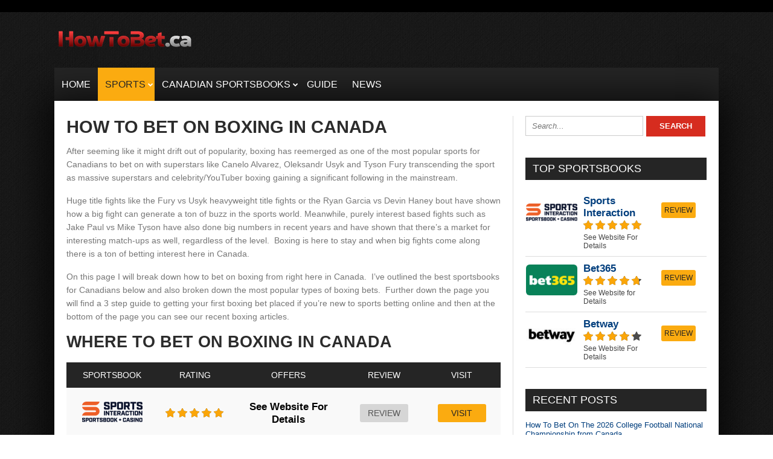

--- FILE ---
content_type: text/html; charset=UTF-8
request_url: https://www.howtobet.ca/sports/how-to-bet-on-boxing-in-canada/
body_size: 73694
content:
<!DOCTYPE html>
<!--[if IE 7]>
<html class="ie ie7" dir="ltr" lang="en-US" prefix="og: https://ogp.me/ns#">
<![endif]-->
<!--[if IE 8]>
<html class="ie ie8" dir="ltr" lang="en-US" prefix="og: https://ogp.me/ns#">
<![endif]-->
<!--[if !(IE 7) | !(IE 8)  ]><!-->
<html dir="ltr" lang="en-US" prefix="og: https://ogp.me/ns#">
<!--<![endif]-->
<head>

<meta charset="UTF-8">
	<meta name="viewport" content="width=device-width">

	<title>How To Bet On Boxing in Canada - Bets, Sportsbooks and Guide</title>

	<link rel="profile" href="https://gmpg.org/xfn/11">
	<link rel="pingback" href="https://www.howtobet.ca/xmlrpc.php">
	
	<link rel="Shortcut Icon" href="https://www.howtobet.ca/wp-content/uploads/2025/12/cropped-HowToBet-Text-Logo-Stacked-Small.png" type="image/x-icon" />
	
	<link rel="alternate" type="application/rss+xml" title="HowToBet.ca RSS Feed" href="https://www.howtobet.ca/feed/"> 
	<!--[if lt IE 9]>
	<script src="https://www.howtobet.ca/wp-content/themes/sportsnews/includes/js/html5.js"></script>
	<![endif]-->

	

	
		<!-- All in One SEO 4.9.3 - aioseo.com -->
	<meta name="description" content="After seeming like it might drift out of popularity, boxing has reemerged as one of the most popular sports for Canadians to bet on with superstars like Canelo Alvarez, Oleksandr Usyk and Tyson Fury transcending the sport as massive superstars and celebrity/YouTuber boxing gaining a significant following in the mainstream. Huge title fights like the" />
	<meta name="robots" content="max-image-preview:large" />
	<link rel="canonical" href="https://www.howtobet.ca/sports/how-to-bet-on-boxing-in-canada/" />
	<meta name="generator" content="All in One SEO (AIOSEO) 4.9.3" />

		<!-- Google tag (gtag.js) -->
<script async src="https://www.googletagmanager.com/gtag/js?id=G-0KE6TBCEVD"></script>
<script>
  window.dataLayer = window.dataLayer || [];
  function gtag(){dataLayer.push(arguments);}
  gtag('js', new Date());

  gtag('config', 'G-0KE6TBCEVD');
</script>
		<meta property="og:locale" content="en_US" />
		<meta property="og:site_name" content="HowToBet.ca | Learn how to bet on sports online from Canada." />
		<meta property="og:type" content="article" />
		<meta property="og:title" content="How To Bet On Boxing in Canada - Bets, Sportsbooks and Guide" />
		<meta property="og:description" content="After seeming like it might drift out of popularity, boxing has reemerged as one of the most popular sports for Canadians to bet on with superstars like Canelo Alvarez, Oleksandr Usyk and Tyson Fury transcending the sport as massive superstars and celebrity/YouTuber boxing gaining a significant following in the mainstream. Huge title fights like the" />
		<meta property="og:url" content="https://www.howtobet.ca/sports/how-to-bet-on-boxing-in-canada/" />
		<meta property="article:published_time" content="2025-07-17T15:57:23+00:00" />
		<meta property="article:modified_time" content="2025-07-17T15:57:25+00:00" />
		<meta name="twitter:card" content="summary" />
		<meta name="twitter:title" content="How To Bet On Boxing in Canada - Bets, Sportsbooks and Guide" />
		<meta name="twitter:description" content="After seeming like it might drift out of popularity, boxing has reemerged as one of the most popular sports for Canadians to bet on with superstars like Canelo Alvarez, Oleksandr Usyk and Tyson Fury transcending the sport as massive superstars and celebrity/YouTuber boxing gaining a significant following in the mainstream. Huge title fights like the" />
		<script type="application/ld+json" class="aioseo-schema">
			{"@context":"https:\/\/schema.org","@graph":[{"@type":"BreadcrumbList","@id":"https:\/\/www.howtobet.ca\/sports\/how-to-bet-on-boxing-in-canada\/#breadcrumblist","itemListElement":[{"@type":"ListItem","@id":"https:\/\/www.howtobet.ca#listItem","position":1,"name":"Home","item":"https:\/\/www.howtobet.ca","nextItem":{"@type":"ListItem","@id":"https:\/\/www.howtobet.ca\/sports\/#listItem","name":"How To Bet On Sports In Canada"}},{"@type":"ListItem","@id":"https:\/\/www.howtobet.ca\/sports\/#listItem","position":2,"name":"How To Bet On Sports In Canada","item":"https:\/\/www.howtobet.ca\/sports\/","nextItem":{"@type":"ListItem","@id":"https:\/\/www.howtobet.ca\/sports\/how-to-bet-on-boxing-in-canada\/#listItem","name":"How To Bet On Boxing In Canada"},"previousItem":{"@type":"ListItem","@id":"https:\/\/www.howtobet.ca#listItem","name":"Home"}},{"@type":"ListItem","@id":"https:\/\/www.howtobet.ca\/sports\/how-to-bet-on-boxing-in-canada\/#listItem","position":3,"name":"How To Bet On Boxing In Canada","previousItem":{"@type":"ListItem","@id":"https:\/\/www.howtobet.ca\/sports\/#listItem","name":"How To Bet On Sports In Canada"}}]},{"@type":"Organization","@id":"https:\/\/www.howtobet.ca\/#organization","name":"HowToBet.ca","description":"Learn how to bet on sports online from Canada.","url":"https:\/\/www.howtobet.ca\/","email":"sportsbettingcanadian@gmail.com","foundingDate":"2017-10-07","logo":{"@type":"ImageObject","url":"https:\/\/www.howtobet.ca\/wp-content\/uploads\/2017\/10\/Niko-de-Jonge_HowToBet.ca_logo_9_2017_complete_ver02.png","@id":"https:\/\/www.howtobet.ca\/sports\/how-to-bet-on-boxing-in-canada\/#organizationLogo","width":2048,"height":1079},"image":{"@id":"https:\/\/www.howtobet.ca\/sports\/how-to-bet-on-boxing-in-canada\/#organizationLogo"}},{"@type":"WebPage","@id":"https:\/\/www.howtobet.ca\/sports\/how-to-bet-on-boxing-in-canada\/#webpage","url":"https:\/\/www.howtobet.ca\/sports\/how-to-bet-on-boxing-in-canada\/","name":"How To Bet On Boxing in Canada - Bets, Sportsbooks and Guide","description":"After seeming like it might drift out of popularity, boxing has reemerged as one of the most popular sports for Canadians to bet on with superstars like Canelo Alvarez, Oleksandr Usyk and Tyson Fury transcending the sport as massive superstars and celebrity\/YouTuber boxing gaining a significant following in the mainstream. Huge title fights like the","inLanguage":"en-US","isPartOf":{"@id":"https:\/\/www.howtobet.ca\/#website"},"breadcrumb":{"@id":"https:\/\/www.howtobet.ca\/sports\/how-to-bet-on-boxing-in-canada\/#breadcrumblist"},"datePublished":"2025-07-17T11:57:23-04:00","dateModified":"2025-07-17T11:57:25-04:00"},{"@type":"WebSite","@id":"https:\/\/www.howtobet.ca\/#website","url":"https:\/\/www.howtobet.ca\/","name":"HowToBet.ca","description":"Learn how to bet on sports online from Canada.","inLanguage":"en-US","publisher":{"@id":"https:\/\/www.howtobet.ca\/#organization"}}]}
		</script>
		<!-- All in One SEO -->

<link href='https://fonts.gstatic.com' crossorigin rel='preconnect' />
<link rel="alternate" title="oEmbed (JSON)" type="application/json+oembed" href="https://www.howtobet.ca/wp-json/oembed/1.0/embed?url=https%3A%2F%2Fwww.howtobet.ca%2Fsports%2Fhow-to-bet-on-boxing-in-canada%2F" />
<link rel="alternate" title="oEmbed (XML)" type="text/xml+oembed" href="https://www.howtobet.ca/wp-json/oembed/1.0/embed?url=https%3A%2F%2Fwww.howtobet.ca%2Fsports%2Fhow-to-bet-on-boxing-in-canada%2F&#038;format=xml" />
<style id='wp-img-auto-sizes-contain-inline-css' type='text/css'>
img:is([sizes=auto i],[sizes^="auto," i]){contain-intrinsic-size:3000px 1500px}
/*# sourceURL=wp-img-auto-sizes-contain-inline-css */
</style>
<style id='wp-emoji-styles-inline-css' type='text/css'>

	img.wp-smiley, img.emoji {
		display: inline !important;
		border: none !important;
		box-shadow: none !important;
		height: 1em !important;
		width: 1em !important;
		margin: 0 0.07em !important;
		vertical-align: -0.1em !important;
		background: none !important;
		padding: 0 !important;
	}
/*# sourceURL=wp-emoji-styles-inline-css */
</style>
<style id='wp-block-library-inline-css' type='text/css'>
:root{--wp-block-synced-color:#7a00df;--wp-block-synced-color--rgb:122,0,223;--wp-bound-block-color:var(--wp-block-synced-color);--wp-editor-canvas-background:#ddd;--wp-admin-theme-color:#007cba;--wp-admin-theme-color--rgb:0,124,186;--wp-admin-theme-color-darker-10:#006ba1;--wp-admin-theme-color-darker-10--rgb:0,107,160.5;--wp-admin-theme-color-darker-20:#005a87;--wp-admin-theme-color-darker-20--rgb:0,90,135;--wp-admin-border-width-focus:2px}@media (min-resolution:192dpi){:root{--wp-admin-border-width-focus:1.5px}}.wp-element-button{cursor:pointer}:root .has-very-light-gray-background-color{background-color:#eee}:root .has-very-dark-gray-background-color{background-color:#313131}:root .has-very-light-gray-color{color:#eee}:root .has-very-dark-gray-color{color:#313131}:root .has-vivid-green-cyan-to-vivid-cyan-blue-gradient-background{background:linear-gradient(135deg,#00d084,#0693e3)}:root .has-purple-crush-gradient-background{background:linear-gradient(135deg,#34e2e4,#4721fb 50%,#ab1dfe)}:root .has-hazy-dawn-gradient-background{background:linear-gradient(135deg,#faaca8,#dad0ec)}:root .has-subdued-olive-gradient-background{background:linear-gradient(135deg,#fafae1,#67a671)}:root .has-atomic-cream-gradient-background{background:linear-gradient(135deg,#fdd79a,#004a59)}:root .has-nightshade-gradient-background{background:linear-gradient(135deg,#330968,#31cdcf)}:root .has-midnight-gradient-background{background:linear-gradient(135deg,#020381,#2874fc)}:root{--wp--preset--font-size--normal:16px;--wp--preset--font-size--huge:42px}.has-regular-font-size{font-size:1em}.has-larger-font-size{font-size:2.625em}.has-normal-font-size{font-size:var(--wp--preset--font-size--normal)}.has-huge-font-size{font-size:var(--wp--preset--font-size--huge)}.has-text-align-center{text-align:center}.has-text-align-left{text-align:left}.has-text-align-right{text-align:right}.has-fit-text{white-space:nowrap!important}#end-resizable-editor-section{display:none}.aligncenter{clear:both}.items-justified-left{justify-content:flex-start}.items-justified-center{justify-content:center}.items-justified-right{justify-content:flex-end}.items-justified-space-between{justify-content:space-between}.screen-reader-text{border:0;clip-path:inset(50%);height:1px;margin:-1px;overflow:hidden;padding:0;position:absolute;width:1px;word-wrap:normal!important}.screen-reader-text:focus{background-color:#ddd;clip-path:none;color:#444;display:block;font-size:1em;height:auto;left:5px;line-height:normal;padding:15px 23px 14px;text-decoration:none;top:5px;width:auto;z-index:100000}html :where(.has-border-color){border-style:solid}html :where([style*=border-top-color]){border-top-style:solid}html :where([style*=border-right-color]){border-right-style:solid}html :where([style*=border-bottom-color]){border-bottom-style:solid}html :where([style*=border-left-color]){border-left-style:solid}html :where([style*=border-width]){border-style:solid}html :where([style*=border-top-width]){border-top-style:solid}html :where([style*=border-right-width]){border-right-style:solid}html :where([style*=border-bottom-width]){border-bottom-style:solid}html :where([style*=border-left-width]){border-left-style:solid}html :where(img[class*=wp-image-]){height:auto;max-width:100%}:where(figure){margin:0 0 1em}html :where(.is-position-sticky){--wp-admin--admin-bar--position-offset:var(--wp-admin--admin-bar--height,0px)}@media screen and (max-width:600px){html :where(.is-position-sticky){--wp-admin--admin-bar--position-offset:0px}}

/*# sourceURL=wp-block-library-inline-css */
</style><style id='wp-block-heading-inline-css' type='text/css'>
h1:where(.wp-block-heading).has-background,h2:where(.wp-block-heading).has-background,h3:where(.wp-block-heading).has-background,h4:where(.wp-block-heading).has-background,h5:where(.wp-block-heading).has-background,h6:where(.wp-block-heading).has-background{padding:1.25em 2.375em}h1.has-text-align-left[style*=writing-mode]:where([style*=vertical-lr]),h1.has-text-align-right[style*=writing-mode]:where([style*=vertical-rl]),h2.has-text-align-left[style*=writing-mode]:where([style*=vertical-lr]),h2.has-text-align-right[style*=writing-mode]:where([style*=vertical-rl]),h3.has-text-align-left[style*=writing-mode]:where([style*=vertical-lr]),h3.has-text-align-right[style*=writing-mode]:where([style*=vertical-rl]),h4.has-text-align-left[style*=writing-mode]:where([style*=vertical-lr]),h4.has-text-align-right[style*=writing-mode]:where([style*=vertical-rl]),h5.has-text-align-left[style*=writing-mode]:where([style*=vertical-lr]),h5.has-text-align-right[style*=writing-mode]:where([style*=vertical-rl]),h6.has-text-align-left[style*=writing-mode]:where([style*=vertical-lr]),h6.has-text-align-right[style*=writing-mode]:where([style*=vertical-rl]){rotate:180deg}
/*# sourceURL=https://www.howtobet.ca/wp-includes/blocks/heading/style.min.css */
</style>
<style id='wp-block-image-inline-css' type='text/css'>
.wp-block-image>a,.wp-block-image>figure>a{display:inline-block}.wp-block-image img{box-sizing:border-box;height:auto;max-width:100%;vertical-align:bottom}@media not (prefers-reduced-motion){.wp-block-image img.hide{visibility:hidden}.wp-block-image img.show{animation:show-content-image .4s}}.wp-block-image[style*=border-radius] img,.wp-block-image[style*=border-radius]>a{border-radius:inherit}.wp-block-image.has-custom-border img{box-sizing:border-box}.wp-block-image.aligncenter{text-align:center}.wp-block-image.alignfull>a,.wp-block-image.alignwide>a{width:100%}.wp-block-image.alignfull img,.wp-block-image.alignwide img{height:auto;width:100%}.wp-block-image .aligncenter,.wp-block-image .alignleft,.wp-block-image .alignright,.wp-block-image.aligncenter,.wp-block-image.alignleft,.wp-block-image.alignright{display:table}.wp-block-image .aligncenter>figcaption,.wp-block-image .alignleft>figcaption,.wp-block-image .alignright>figcaption,.wp-block-image.aligncenter>figcaption,.wp-block-image.alignleft>figcaption,.wp-block-image.alignright>figcaption{caption-side:bottom;display:table-caption}.wp-block-image .alignleft{float:left;margin:.5em 1em .5em 0}.wp-block-image .alignright{float:right;margin:.5em 0 .5em 1em}.wp-block-image .aligncenter{margin-left:auto;margin-right:auto}.wp-block-image :where(figcaption){margin-bottom:1em;margin-top:.5em}.wp-block-image.is-style-circle-mask img{border-radius:9999px}@supports ((-webkit-mask-image:none) or (mask-image:none)) or (-webkit-mask-image:none){.wp-block-image.is-style-circle-mask img{border-radius:0;-webkit-mask-image:url('data:image/svg+xml;utf8,<svg viewBox="0 0 100 100" xmlns="http://www.w3.org/2000/svg"><circle cx="50" cy="50" r="50"/></svg>');mask-image:url('data:image/svg+xml;utf8,<svg viewBox="0 0 100 100" xmlns="http://www.w3.org/2000/svg"><circle cx="50" cy="50" r="50"/></svg>');mask-mode:alpha;-webkit-mask-position:center;mask-position:center;-webkit-mask-repeat:no-repeat;mask-repeat:no-repeat;-webkit-mask-size:contain;mask-size:contain}}:root :where(.wp-block-image.is-style-rounded img,.wp-block-image .is-style-rounded img){border-radius:9999px}.wp-block-image figure{margin:0}.wp-lightbox-container{display:flex;flex-direction:column;position:relative}.wp-lightbox-container img{cursor:zoom-in}.wp-lightbox-container img:hover+button{opacity:1}.wp-lightbox-container button{align-items:center;backdrop-filter:blur(16px) saturate(180%);background-color:#5a5a5a40;border:none;border-radius:4px;cursor:zoom-in;display:flex;height:20px;justify-content:center;opacity:0;padding:0;position:absolute;right:16px;text-align:center;top:16px;width:20px;z-index:100}@media not (prefers-reduced-motion){.wp-lightbox-container button{transition:opacity .2s ease}}.wp-lightbox-container button:focus-visible{outline:3px auto #5a5a5a40;outline:3px auto -webkit-focus-ring-color;outline-offset:3px}.wp-lightbox-container button:hover{cursor:pointer;opacity:1}.wp-lightbox-container button:focus{opacity:1}.wp-lightbox-container button:focus,.wp-lightbox-container button:hover,.wp-lightbox-container button:not(:hover):not(:active):not(.has-background){background-color:#5a5a5a40;border:none}.wp-lightbox-overlay{box-sizing:border-box;cursor:zoom-out;height:100vh;left:0;overflow:hidden;position:fixed;top:0;visibility:hidden;width:100%;z-index:100000}.wp-lightbox-overlay .close-button{align-items:center;cursor:pointer;display:flex;justify-content:center;min-height:40px;min-width:40px;padding:0;position:absolute;right:calc(env(safe-area-inset-right) + 16px);top:calc(env(safe-area-inset-top) + 16px);z-index:5000000}.wp-lightbox-overlay .close-button:focus,.wp-lightbox-overlay .close-button:hover,.wp-lightbox-overlay .close-button:not(:hover):not(:active):not(.has-background){background:none;border:none}.wp-lightbox-overlay .lightbox-image-container{height:var(--wp--lightbox-container-height);left:50%;overflow:hidden;position:absolute;top:50%;transform:translate(-50%,-50%);transform-origin:top left;width:var(--wp--lightbox-container-width);z-index:9999999999}.wp-lightbox-overlay .wp-block-image{align-items:center;box-sizing:border-box;display:flex;height:100%;justify-content:center;margin:0;position:relative;transform-origin:0 0;width:100%;z-index:3000000}.wp-lightbox-overlay .wp-block-image img{height:var(--wp--lightbox-image-height);min-height:var(--wp--lightbox-image-height);min-width:var(--wp--lightbox-image-width);width:var(--wp--lightbox-image-width)}.wp-lightbox-overlay .wp-block-image figcaption{display:none}.wp-lightbox-overlay button{background:none;border:none}.wp-lightbox-overlay .scrim{background-color:#fff;height:100%;opacity:.9;position:absolute;width:100%;z-index:2000000}.wp-lightbox-overlay.active{visibility:visible}@media not (prefers-reduced-motion){.wp-lightbox-overlay.active{animation:turn-on-visibility .25s both}.wp-lightbox-overlay.active img{animation:turn-on-visibility .35s both}.wp-lightbox-overlay.show-closing-animation:not(.active){animation:turn-off-visibility .35s both}.wp-lightbox-overlay.show-closing-animation:not(.active) img{animation:turn-off-visibility .25s both}.wp-lightbox-overlay.zoom.active{animation:none;opacity:1;visibility:visible}.wp-lightbox-overlay.zoom.active .lightbox-image-container{animation:lightbox-zoom-in .4s}.wp-lightbox-overlay.zoom.active .lightbox-image-container img{animation:none}.wp-lightbox-overlay.zoom.active .scrim{animation:turn-on-visibility .4s forwards}.wp-lightbox-overlay.zoom.show-closing-animation:not(.active){animation:none}.wp-lightbox-overlay.zoom.show-closing-animation:not(.active) .lightbox-image-container{animation:lightbox-zoom-out .4s}.wp-lightbox-overlay.zoom.show-closing-animation:not(.active) .lightbox-image-container img{animation:none}.wp-lightbox-overlay.zoom.show-closing-animation:not(.active) .scrim{animation:turn-off-visibility .4s forwards}}@keyframes show-content-image{0%{visibility:hidden}99%{visibility:hidden}to{visibility:visible}}@keyframes turn-on-visibility{0%{opacity:0}to{opacity:1}}@keyframes turn-off-visibility{0%{opacity:1;visibility:visible}99%{opacity:0;visibility:visible}to{opacity:0;visibility:hidden}}@keyframes lightbox-zoom-in{0%{transform:translate(calc((-100vw + var(--wp--lightbox-scrollbar-width))/2 + var(--wp--lightbox-initial-left-position)),calc(-50vh + var(--wp--lightbox-initial-top-position))) scale(var(--wp--lightbox-scale))}to{transform:translate(-50%,-50%) scale(1)}}@keyframes lightbox-zoom-out{0%{transform:translate(-50%,-50%) scale(1);visibility:visible}99%{visibility:visible}to{transform:translate(calc((-100vw + var(--wp--lightbox-scrollbar-width))/2 + var(--wp--lightbox-initial-left-position)),calc(-50vh + var(--wp--lightbox-initial-top-position))) scale(var(--wp--lightbox-scale));visibility:hidden}}
/*# sourceURL=https://www.howtobet.ca/wp-includes/blocks/image/style.min.css */
</style>
<style id='wp-block-paragraph-inline-css' type='text/css'>
.is-small-text{font-size:.875em}.is-regular-text{font-size:1em}.is-large-text{font-size:2.25em}.is-larger-text{font-size:3em}.has-drop-cap:not(:focus):first-letter{float:left;font-size:8.4em;font-style:normal;font-weight:100;line-height:.68;margin:.05em .1em 0 0;text-transform:uppercase}body.rtl .has-drop-cap:not(:focus):first-letter{float:none;margin-left:.1em}p.has-drop-cap.has-background{overflow:hidden}:root :where(p.has-background){padding:1.25em 2.375em}:where(p.has-text-color:not(.has-link-color)) a{color:inherit}p.has-text-align-left[style*="writing-mode:vertical-lr"],p.has-text-align-right[style*="writing-mode:vertical-rl"]{rotate:180deg}
/*# sourceURL=https://www.howtobet.ca/wp-includes/blocks/paragraph/style.min.css */
</style>
<style id='wp-block-quote-inline-css' type='text/css'>
.wp-block-quote{box-sizing:border-box;overflow-wrap:break-word}.wp-block-quote.is-large:where(:not(.is-style-plain)),.wp-block-quote.is-style-large:where(:not(.is-style-plain)){margin-bottom:1em;padding:0 1em}.wp-block-quote.is-large:where(:not(.is-style-plain)) p,.wp-block-quote.is-style-large:where(:not(.is-style-plain)) p{font-size:1.5em;font-style:italic;line-height:1.6}.wp-block-quote.is-large:where(:not(.is-style-plain)) cite,.wp-block-quote.is-large:where(:not(.is-style-plain)) footer,.wp-block-quote.is-style-large:where(:not(.is-style-plain)) cite,.wp-block-quote.is-style-large:where(:not(.is-style-plain)) footer{font-size:1.125em;text-align:right}.wp-block-quote>cite{display:block}
/*# sourceURL=https://www.howtobet.ca/wp-includes/blocks/quote/style.min.css */
</style>
<style id='global-styles-inline-css' type='text/css'>
:root{--wp--preset--aspect-ratio--square: 1;--wp--preset--aspect-ratio--4-3: 4/3;--wp--preset--aspect-ratio--3-4: 3/4;--wp--preset--aspect-ratio--3-2: 3/2;--wp--preset--aspect-ratio--2-3: 2/3;--wp--preset--aspect-ratio--16-9: 16/9;--wp--preset--aspect-ratio--9-16: 9/16;--wp--preset--color--black: #000000;--wp--preset--color--cyan-bluish-gray: #abb8c3;--wp--preset--color--white: #ffffff;--wp--preset--color--pale-pink: #f78da7;--wp--preset--color--vivid-red: #cf2e2e;--wp--preset--color--luminous-vivid-orange: #ff6900;--wp--preset--color--luminous-vivid-amber: #fcb900;--wp--preset--color--light-green-cyan: #7bdcb5;--wp--preset--color--vivid-green-cyan: #00d084;--wp--preset--color--pale-cyan-blue: #8ed1fc;--wp--preset--color--vivid-cyan-blue: #0693e3;--wp--preset--color--vivid-purple: #9b51e0;--wp--preset--gradient--vivid-cyan-blue-to-vivid-purple: linear-gradient(135deg,rgb(6,147,227) 0%,rgb(155,81,224) 100%);--wp--preset--gradient--light-green-cyan-to-vivid-green-cyan: linear-gradient(135deg,rgb(122,220,180) 0%,rgb(0,208,130) 100%);--wp--preset--gradient--luminous-vivid-amber-to-luminous-vivid-orange: linear-gradient(135deg,rgb(252,185,0) 0%,rgb(255,105,0) 100%);--wp--preset--gradient--luminous-vivid-orange-to-vivid-red: linear-gradient(135deg,rgb(255,105,0) 0%,rgb(207,46,46) 100%);--wp--preset--gradient--very-light-gray-to-cyan-bluish-gray: linear-gradient(135deg,rgb(238,238,238) 0%,rgb(169,184,195) 100%);--wp--preset--gradient--cool-to-warm-spectrum: linear-gradient(135deg,rgb(74,234,220) 0%,rgb(151,120,209) 20%,rgb(207,42,186) 40%,rgb(238,44,130) 60%,rgb(251,105,98) 80%,rgb(254,248,76) 100%);--wp--preset--gradient--blush-light-purple: linear-gradient(135deg,rgb(255,206,236) 0%,rgb(152,150,240) 100%);--wp--preset--gradient--blush-bordeaux: linear-gradient(135deg,rgb(254,205,165) 0%,rgb(254,45,45) 50%,rgb(107,0,62) 100%);--wp--preset--gradient--luminous-dusk: linear-gradient(135deg,rgb(255,203,112) 0%,rgb(199,81,192) 50%,rgb(65,88,208) 100%);--wp--preset--gradient--pale-ocean: linear-gradient(135deg,rgb(255,245,203) 0%,rgb(182,227,212) 50%,rgb(51,167,181) 100%);--wp--preset--gradient--electric-grass: linear-gradient(135deg,rgb(202,248,128) 0%,rgb(113,206,126) 100%);--wp--preset--gradient--midnight: linear-gradient(135deg,rgb(2,3,129) 0%,rgb(40,116,252) 100%);--wp--preset--font-size--small: 13px;--wp--preset--font-size--medium: 20px;--wp--preset--font-size--large: 36px;--wp--preset--font-size--x-large: 42px;--wp--preset--spacing--20: 0.44rem;--wp--preset--spacing--30: 0.67rem;--wp--preset--spacing--40: 1rem;--wp--preset--spacing--50: 1.5rem;--wp--preset--spacing--60: 2.25rem;--wp--preset--spacing--70: 3.38rem;--wp--preset--spacing--80: 5.06rem;--wp--preset--shadow--natural: 6px 6px 9px rgba(0, 0, 0, 0.2);--wp--preset--shadow--deep: 12px 12px 50px rgba(0, 0, 0, 0.4);--wp--preset--shadow--sharp: 6px 6px 0px rgba(0, 0, 0, 0.2);--wp--preset--shadow--outlined: 6px 6px 0px -3px rgb(255, 255, 255), 6px 6px rgb(0, 0, 0);--wp--preset--shadow--crisp: 6px 6px 0px rgb(0, 0, 0);}:where(.is-layout-flex){gap: 0.5em;}:where(.is-layout-grid){gap: 0.5em;}body .is-layout-flex{display: flex;}.is-layout-flex{flex-wrap: wrap;align-items: center;}.is-layout-flex > :is(*, div){margin: 0;}body .is-layout-grid{display: grid;}.is-layout-grid > :is(*, div){margin: 0;}:where(.wp-block-columns.is-layout-flex){gap: 2em;}:where(.wp-block-columns.is-layout-grid){gap: 2em;}:where(.wp-block-post-template.is-layout-flex){gap: 1.25em;}:where(.wp-block-post-template.is-layout-grid){gap: 1.25em;}.has-black-color{color: var(--wp--preset--color--black) !important;}.has-cyan-bluish-gray-color{color: var(--wp--preset--color--cyan-bluish-gray) !important;}.has-white-color{color: var(--wp--preset--color--white) !important;}.has-pale-pink-color{color: var(--wp--preset--color--pale-pink) !important;}.has-vivid-red-color{color: var(--wp--preset--color--vivid-red) !important;}.has-luminous-vivid-orange-color{color: var(--wp--preset--color--luminous-vivid-orange) !important;}.has-luminous-vivid-amber-color{color: var(--wp--preset--color--luminous-vivid-amber) !important;}.has-light-green-cyan-color{color: var(--wp--preset--color--light-green-cyan) !important;}.has-vivid-green-cyan-color{color: var(--wp--preset--color--vivid-green-cyan) !important;}.has-pale-cyan-blue-color{color: var(--wp--preset--color--pale-cyan-blue) !important;}.has-vivid-cyan-blue-color{color: var(--wp--preset--color--vivid-cyan-blue) !important;}.has-vivid-purple-color{color: var(--wp--preset--color--vivid-purple) !important;}.has-black-background-color{background-color: var(--wp--preset--color--black) !important;}.has-cyan-bluish-gray-background-color{background-color: var(--wp--preset--color--cyan-bluish-gray) !important;}.has-white-background-color{background-color: var(--wp--preset--color--white) !important;}.has-pale-pink-background-color{background-color: var(--wp--preset--color--pale-pink) !important;}.has-vivid-red-background-color{background-color: var(--wp--preset--color--vivid-red) !important;}.has-luminous-vivid-orange-background-color{background-color: var(--wp--preset--color--luminous-vivid-orange) !important;}.has-luminous-vivid-amber-background-color{background-color: var(--wp--preset--color--luminous-vivid-amber) !important;}.has-light-green-cyan-background-color{background-color: var(--wp--preset--color--light-green-cyan) !important;}.has-vivid-green-cyan-background-color{background-color: var(--wp--preset--color--vivid-green-cyan) !important;}.has-pale-cyan-blue-background-color{background-color: var(--wp--preset--color--pale-cyan-blue) !important;}.has-vivid-cyan-blue-background-color{background-color: var(--wp--preset--color--vivid-cyan-blue) !important;}.has-vivid-purple-background-color{background-color: var(--wp--preset--color--vivid-purple) !important;}.has-black-border-color{border-color: var(--wp--preset--color--black) !important;}.has-cyan-bluish-gray-border-color{border-color: var(--wp--preset--color--cyan-bluish-gray) !important;}.has-white-border-color{border-color: var(--wp--preset--color--white) !important;}.has-pale-pink-border-color{border-color: var(--wp--preset--color--pale-pink) !important;}.has-vivid-red-border-color{border-color: var(--wp--preset--color--vivid-red) !important;}.has-luminous-vivid-orange-border-color{border-color: var(--wp--preset--color--luminous-vivid-orange) !important;}.has-luminous-vivid-amber-border-color{border-color: var(--wp--preset--color--luminous-vivid-amber) !important;}.has-light-green-cyan-border-color{border-color: var(--wp--preset--color--light-green-cyan) !important;}.has-vivid-green-cyan-border-color{border-color: var(--wp--preset--color--vivid-green-cyan) !important;}.has-pale-cyan-blue-border-color{border-color: var(--wp--preset--color--pale-cyan-blue) !important;}.has-vivid-cyan-blue-border-color{border-color: var(--wp--preset--color--vivid-cyan-blue) !important;}.has-vivid-purple-border-color{border-color: var(--wp--preset--color--vivid-purple) !important;}.has-vivid-cyan-blue-to-vivid-purple-gradient-background{background: var(--wp--preset--gradient--vivid-cyan-blue-to-vivid-purple) !important;}.has-light-green-cyan-to-vivid-green-cyan-gradient-background{background: var(--wp--preset--gradient--light-green-cyan-to-vivid-green-cyan) !important;}.has-luminous-vivid-amber-to-luminous-vivid-orange-gradient-background{background: var(--wp--preset--gradient--luminous-vivid-amber-to-luminous-vivid-orange) !important;}.has-luminous-vivid-orange-to-vivid-red-gradient-background{background: var(--wp--preset--gradient--luminous-vivid-orange-to-vivid-red) !important;}.has-very-light-gray-to-cyan-bluish-gray-gradient-background{background: var(--wp--preset--gradient--very-light-gray-to-cyan-bluish-gray) !important;}.has-cool-to-warm-spectrum-gradient-background{background: var(--wp--preset--gradient--cool-to-warm-spectrum) !important;}.has-blush-light-purple-gradient-background{background: var(--wp--preset--gradient--blush-light-purple) !important;}.has-blush-bordeaux-gradient-background{background: var(--wp--preset--gradient--blush-bordeaux) !important;}.has-luminous-dusk-gradient-background{background: var(--wp--preset--gradient--luminous-dusk) !important;}.has-pale-ocean-gradient-background{background: var(--wp--preset--gradient--pale-ocean) !important;}.has-electric-grass-gradient-background{background: var(--wp--preset--gradient--electric-grass) !important;}.has-midnight-gradient-background{background: var(--wp--preset--gradient--midnight) !important;}.has-small-font-size{font-size: var(--wp--preset--font-size--small) !important;}.has-medium-font-size{font-size: var(--wp--preset--font-size--medium) !important;}.has-large-font-size{font-size: var(--wp--preset--font-size--large) !important;}.has-x-large-font-size{font-size: var(--wp--preset--font-size--x-large) !important;}
/*# sourceURL=global-styles-inline-css */
</style>

<style id='classic-theme-styles-inline-css' type='text/css'>
/*! This file is auto-generated */
.wp-block-button__link{color:#fff;background-color:#32373c;border-radius:9999px;box-shadow:none;text-decoration:none;padding:calc(.667em + 2px) calc(1.333em + 2px);font-size:1.125em}.wp-block-file__button{background:#32373c;color:#fff;text-decoration:none}
/*# sourceURL=/wp-includes/css/classic-themes.min.css */
</style>
<link rel='stylesheet' id='geot-css-css' href='https://www.howtobet.ca/wp-content/plugins/geotargetingwp/public/css/geotarget-public.min.css?ver=6.9' type='text/css' media='all' />
<link rel='stylesheet' id='flytonic_style-css' href='https://www.howtobet.ca/wp-content/themes/sportsnews/style.css?ver=6.9' type='text/css' media='all' />
<link rel='stylesheet' id='shortcode-css-css' href='https://www.howtobet.ca/wp-content/themes/sportsnews/includes/css/shortcode.css?ver=6.9' type='text/css' media='all' />
<link rel='stylesheet' id='flex_style-css' href='https://www.howtobet.ca/wp-content/themes/sportsnews/flexslider.css?ver=6.9' type='text/css' media='all' />
<link rel='stylesheet' id='fontawesome_style-css' href='https://www.howtobet.ca/wp-content/themes/sportsnews/font-awesome.min.css?ver=6.9' type='text/css' media='all' />
<link rel='stylesheet' id='custom_style-css' href='https://www.howtobet.ca/wp-content/themes/sportsnews/includes/custom.css?ver=6.9' type='text/css' media='all' />
<script type="text/javascript" id="jquery-core-js-extra">
/* <![CDATA[ */
var geol_tinymce = {"icon":"https://www.howtobet.ca/wp-content/plugins/geotargetingwp/addons/geo-links/includes/admin/img/geol_link.png"};
//# sourceURL=jquery-core-js-extra
/* ]]> */
</script>
<script type="text/javascript" src="https://www.howtobet.ca/wp-includes/js/jquery/jquery.min.js?ver=3.7.1" id="jquery-core-js"></script>
<script type="text/javascript" src="https://www.howtobet.ca/wp-includes/js/jquery/jquery-migrate.min.js?ver=3.4.1" id="jquery-migrate-js"></script>
<script type="text/javascript" src="https://www.howtobet.ca/wp-content/themes/sportsnews/includes/js/jquery.flexslider-min.js?ver=6.9" id="flexslider-js"></script>
<script type="text/javascript" src="https://www.howtobet.ca/wp-content/themes/sportsnews/includes/js/theme_scripts.js?ver=6.9" id="themescripts-js"></script>
<link rel="https://api.w.org/" href="https://www.howtobet.ca/wp-json/" /><link rel="alternate" title="JSON" type="application/json" href="https://www.howtobet.ca/wp-json/wp/v2/pages/32" /><link rel="EditURI" type="application/rsd+xml" title="RSD" href="https://www.howtobet.ca/xmlrpc.php?rsd" />
<meta name="generator" content="WordPress 6.9" />
<link rel='shortlink' href='https://www.howtobet.ca/?p=32' />
<link rel="icon" href="https://www.howtobet.ca/wp-content/uploads/2025/12/cropped-HowToBet-Text-Logo-Stacked-Small-32x32.png" sizes="32x32" />
<link rel="icon" href="https://www.howtobet.ca/wp-content/uploads/2025/12/cropped-HowToBet-Text-Logo-Stacked-Small-192x192.png" sizes="192x192" />
<link rel="apple-touch-icon" href="https://www.howtobet.ca/wp-content/uploads/2025/12/cropped-HowToBet-Text-Logo-Stacked-Small-180x180.png" />
<meta name="msapplication-TileImage" content="https://www.howtobet.ca/wp-content/uploads/2025/12/cropped-HowToBet-Text-Logo-Stacked-Small-270x270.png" />

</head>



<body data-rsssl=1 class="wp-singular page-template-default page page-id-32 page-child parent-pageid-4 wp-theme-sportsnews custom rightside">

<div id="outerwrap" class="outside">



	<div class="topheader">
		<div class="wrap">
			<div class="topnavigation">
				
			</div><!--.toptitle-->
			<div class="socialmediatop">
			
		
			
		<ul>
			
		
		
		
		
		
		
						 
		
		
		</ul>
		</div>	<!--.topnavigation-->
			
				<div class="clearboth"></div>
			
		</div><!--.wrap-->
	</div><!--.topheader-->
	


	<header id="header" class="main-header wrap">
	
	<button id="mobile-menu-btn">
	<i>&nbsp;</i>
	<i>&nbsp;</i>
	<i>&nbsp;</i></button>

	<nav id="mobile-menu">  
	
		<div class="logomobile">
	
		
			<img width="200" alt="HowToBet.ca" src="https://www.howtobet.ca/wp-content/uploads/2018/04/HowToBet-Logo-Red-234x50-1.png" />
			
		</div>
	
		<div class="socialmobile">
		<ul>
					
		
		
		
		
		</ul>
		</div>
	
		<ul id="mobilenav" class="mobilenav"><li id="menu-item-14" class="menu-item menu-item-type-post_type menu-item-object-page menu-item-home menu-item-14"><a href="https://www.howtobet.ca/">Home</a></li>
<li id="menu-item-78" class="menu-item menu-item-type-post_type menu-item-object-page current-page-ancestor current-menu-ancestor current-menu-parent current-page-parent current_page_parent current_page_ancestor menu-item-has-children menu-item-78"><a href="https://www.howtobet.ca/sports/">Sports</a>
<ul class="sub-menu">
	<li id="menu-item-82" class="menu-item menu-item-type-post_type menu-item-object-page menu-item-82"><a href="https://www.howtobet.ca/sports/how-to-bet-on-baseball-in-canada/">Baseball</a></li>
	<li id="menu-item-241" class="menu-item menu-item-type-post_type menu-item-object-page menu-item-241"><a href="https://www.howtobet.ca/sports/how-to-bet-on-basketball-in-canada/">Basketball</a></li>
	<li id="menu-item-79" class="menu-item menu-item-type-post_type menu-item-object-page current-menu-item page_item page-item-32 current_page_item menu-item-79"><a href="https://www.howtobet.ca/sports/how-to-bet-on-boxing-in-canada/" aria-current="page">Boxing</a></li>
	<li id="menu-item-80" class="menu-item menu-item-type-post_type menu-item-object-page menu-item-80"><a href="https://www.howtobet.ca/sports/how-to-bet-on-football-in-canada/">Football</a></li>
	<li id="menu-item-2303" class="menu-item menu-item-type-post_type menu-item-object-page menu-item-2303"><a href="https://www.howtobet.ca/how-to-bet-on-golf-in-canada/">Golf</a></li>
	<li id="menu-item-199" class="menu-item menu-item-type-post_type menu-item-object-page menu-item-199"><a href="https://www.howtobet.ca/sports/how-to-bet-on-hockey-in-canada/">Hockey</a></li>
	<li id="menu-item-329" class="menu-item menu-item-type-post_type menu-item-object-page menu-item-329"><a href="https://www.howtobet.ca/sports/how-to-bet-on-horse-racing-in-canada/">Horse Racing</a></li>
	<li id="menu-item-234" class="menu-item menu-item-type-post_type menu-item-object-page menu-item-234"><a href="https://www.howtobet.ca/sports/how-to-bet-on-mma-in-canada/">MMA</a></li>
	<li id="menu-item-460" class="menu-item menu-item-type-post_type menu-item-object-page menu-item-460"><a href="https://www.howtobet.ca/sports/how-to-bet-on-soccer-in-canada/">Soccer</a></li>
	<li id="menu-item-81" class="menu-item menu-item-type-post_type menu-item-object-page menu-item-81"><a href="https://www.howtobet.ca/sports/how-to-bet-on-tennis-in-canada/">Tennis</a></li>
</ul>
</li>
<li id="menu-item-89" class="menu-item menu-item-type-post_type menu-item-object-page menu-item-has-children menu-item-89"><a href="https://www.howtobet.ca/sportsbooks/">Canadian Sportsbooks</a>
<ul class="sub-menu">
	<li id="menu-item-90" class="menu-item menu-item-type-custom menu-item-object-custom menu-item-90"><a href="https://www.howtobet.ca/sportsbooks/sports-interaction/">Sports Interaction</a></li>
	<li id="menu-item-3493" class="menu-item menu-item-type-custom menu-item-object-custom menu-item-3493"><a href="https://www.howtobet.ca/sportsbooks/betway/">Betway</a></li>
	<li id="menu-item-4415" class="menu-item menu-item-type-custom menu-item-object-custom menu-item-4415"><a href="https://www.howtobet.ca/sportsbooks/bet365/">Bet365</a></li>
</ul>
</li>
<li id="menu-item-130" class="menu-item menu-item-type-post_type menu-item-object-page menu-item-130"><a href="https://www.howtobet.ca/guide/">Guide</a></li>
<li id="menu-item-175" class="menu-item menu-item-type-post_type menu-item-object-page menu-item-175"><a href="https://www.howtobet.ca/news/">News</a></li>
</ul>
	</nav><!--End of Mobile Navbar-->
	
  	<div class="header-logo">
		
		
   		<a title="HowToBet.ca" href="https://www.howtobet.ca">
   		<img alt="HowToBet.ca" src="https://www.howtobet.ca/wp-content/uploads/2018/04/HowToBet-Logo-Red-234x50-1.png" /></a>
  		
  	</div><!--.header-logo-->
		
	
			<div class="headerwidgets">
				
<div class="bannerwidget">
                                    </div>
       
        
			</div><!--.Widgets Heading-->
	
				 
	<nav class="navbar"  id="navigation">
			<ul id="nav" class="nav"><li class="menu-item menu-item-type-post_type menu-item-object-page menu-item-home menu-item-14"><a href="https://www.howtobet.ca/"><span>Home</span></a></li>
<li class="menu-item menu-item-type-post_type menu-item-object-page current-page-ancestor current-menu-ancestor current-menu-parent current-page-parent current_page_parent current_page_ancestor menu-item-has-children menu-item-78"><a href="https://www.howtobet.ca/sports/"><span>Sports</span></a>
<ul class="sub-menu">
	<li class="menu-item menu-item-type-post_type menu-item-object-page menu-item-82"><a href="https://www.howtobet.ca/sports/how-to-bet-on-baseball-in-canada/"><span>Baseball</span></a></li>
	<li class="menu-item menu-item-type-post_type menu-item-object-page menu-item-241"><a href="https://www.howtobet.ca/sports/how-to-bet-on-basketball-in-canada/"><span>Basketball</span></a></li>
	<li class="menu-item menu-item-type-post_type menu-item-object-page current-menu-item page_item page-item-32 current_page_item menu-item-79"><a href="https://www.howtobet.ca/sports/how-to-bet-on-boxing-in-canada/" aria-current="page"><span>Boxing</span></a></li>
	<li class="menu-item menu-item-type-post_type menu-item-object-page menu-item-80"><a href="https://www.howtobet.ca/sports/how-to-bet-on-football-in-canada/"><span>Football</span></a></li>
	<li class="menu-item menu-item-type-post_type menu-item-object-page menu-item-2303"><a href="https://www.howtobet.ca/how-to-bet-on-golf-in-canada/"><span>Golf</span></a></li>
	<li class="menu-item menu-item-type-post_type menu-item-object-page menu-item-199"><a href="https://www.howtobet.ca/sports/how-to-bet-on-hockey-in-canada/"><span>Hockey</span></a></li>
	<li class="menu-item menu-item-type-post_type menu-item-object-page menu-item-329"><a href="https://www.howtobet.ca/sports/how-to-bet-on-horse-racing-in-canada/"><span>Horse Racing</span></a></li>
	<li class="menu-item menu-item-type-post_type menu-item-object-page menu-item-234"><a href="https://www.howtobet.ca/sports/how-to-bet-on-mma-in-canada/"><span>MMA</span></a></li>
	<li class="menu-item menu-item-type-post_type menu-item-object-page menu-item-460"><a href="https://www.howtobet.ca/sports/how-to-bet-on-soccer-in-canada/"><span>Soccer</span></a></li>
	<li class="menu-item menu-item-type-post_type menu-item-object-page menu-item-81"><a href="https://www.howtobet.ca/sports/how-to-bet-on-tennis-in-canada/"><span>Tennis</span></a></li>
</ul>
</li>
<li class="menu-item menu-item-type-post_type menu-item-object-page menu-item-has-children menu-item-89"><a href="https://www.howtobet.ca/sportsbooks/"><span>Canadian Sportsbooks</span></a>
<ul class="sub-menu">
	<li class="menu-item menu-item-type-custom menu-item-object-custom menu-item-90"><a href="https://www.howtobet.ca/sportsbooks/sports-interaction/"><span>Sports Interaction</span></a></li>
	<li class="menu-item menu-item-type-custom menu-item-object-custom menu-item-3493"><a href="https://www.howtobet.ca/sportsbooks/betway/"><span>Betway</span></a></li>
	<li class="menu-item menu-item-type-custom menu-item-object-custom menu-item-4415"><a href="https://www.howtobet.ca/sportsbooks/bet365/"><span>Bet365</span></a></li>
</ul>
</li>
<li class="menu-item menu-item-type-post_type menu-item-object-page menu-item-130"><a href="https://www.howtobet.ca/guide/"><span>Guide</span></a></li>
<li class="menu-item menu-item-type-post_type menu-item-object-page menu-item-175"><a href="https://www.howtobet.ca/news/"><span>News</span></a></li>
</ul>
	</nav><!--Nav--> 
		<div class="clearboth"></div>
</header><!--End of Header-->

	<div id="main" class="contentarea">
	
	


<section id="content" class="main-content">



	
   	<article class="post-32 page type-page status-publish hentry" id="post-32">

			<h1 class="entry-title">How To Bet On Boxing In Canada</h1>

			
			<div class="entry-content">



      				
<p>After seeming like it might drift out of popularity, boxing has reemerged as one of the most popular sports for Canadians to bet on with superstars like Canelo Alvarez, Oleksandr Usyk and Tyson Fury transcending the sport as massive superstars and celebrity/YouTuber boxing gaining a significant following in the mainstream.</p>



<p>Huge title fights like the Fury vs Usyk heavyweight title fights or the Ryan Garcia vs Devin Haney bout have shown how a big fight can generate a ton of buzz in the sports world. Meanwhile, purely interest based fights such as Jake Paul vs Mike Tyson have also done big numbers in recent years and have shown that there&#8217;s a market for interesting match-ups as well, regardless of the level.  Boxing is here to stay and when big fights come along there is a ton of betting interest here in Canada.</p>



<p>On this page I will break down how to bet on boxing from right here in Canada. &nbsp;I&#8217;ve outlined the best sportsbooks for Canadians below and also broken down the most popular types of boxing bets. &nbsp;Further down the page you will find a 3 step guide to getting your first boxing bet placed if you&#8217;re new to sports betting online and then at the bottom of the page you can see our recent boxing articles.</p>



<h2 class="wp-block-heading">Where To Bet On Boxing In Canada</h2>




<table class="midsites">
    	<tr>
 
      	<th class="casinocol">Sportsbook</th>
		<th class="rating hideme">Rating</th>
      	<th class="bonuscol ">Offers</th>
      	<th class="reviewcol hide2">Review</th>
      	<th class="visitcol">Visit</th>
    	</tr>




<tr class="  ">
      	
	<td class="logo"><a href="https://www.howtobet.ca/sportsbooks/sports-interaction/"><img decoding="async" width="100" height="60" src="https://www.howtobet.ca/wp-content/uploads/2017/08/SI-Logo-200x120-Blue-Print-100x60.png" class="logo wp-post-image" alt="" srcset="https://www.howtobet.ca/wp-content/uploads/2017/08/SI-Logo-200x120-Blue-Print-100x60.png 100w, https://www.howtobet.ca/wp-content/uploads/2017/08/SI-Logo-200x120-Blue-Print.png 200w" sizes="(max-width: 100px) 100vw, 100px" /></a></td>
	<td class="rating hideme"><span class="rate cen"><span class="ratetotal" style="width:100%;"></span></span></td>
	<td class="bonus">See Website For Details</td>
      	<td class="review hide2"><a class="visbutton size1 gray" href="https://www.howtobet.ca/sportsbooks/sports-interaction/">Review</td>
      	<td class="visit"><a class="visbutton size1"  href="https://www.howtobet.ca/visit/sia/">Visit</a></td>
    	</tr>



<tr class=" alt ">
      	
	<td class="logo"><a href="https://www.howtobet.ca/sportsbooks/bet365/"><img decoding="async" width="100" height="60" src="https://www.howtobet.ca/wp-content/uploads/2017/08/bet365-200x120-100x60.png" class="logo wp-post-image" alt="" srcset="https://www.howtobet.ca/wp-content/uploads/2017/08/bet365-200x120-100x60.png 100w, https://www.howtobet.ca/wp-content/uploads/2017/08/bet365-200x120-200x120.png 200w, https://www.howtobet.ca/wp-content/uploads/2017/08/bet365-200x120.png 201w" sizes="(max-width: 100px) 100vw, 100px" /></a></td>
	<td class="rating hideme"><span class="rate cen"><span class="ratetotal" style="width:94%;"></span></span></td>
	<td class="bonus">See Website for Details</td>
      	<td class="review hide2"><a class="visbutton size1 gray" href="https://www.howtobet.ca/sportsbooks/bet365/">Review</td>
      	<td class="visit"><a class="visbutton size1"  href="https://www.howtobet.ca/visit/bet365/">Visit</a></td>
    	</tr>



<tr class=" alt ">
      	
	<td class="logo"><a href="https://www.howtobet.ca/sportsbooks/betway/"><img decoding="async" width="100" height="60" src="https://www.howtobet.ca/wp-content/uploads/2022/04/Betway-Logo-200x120-1-100x60.jpg" class="logo wp-post-image" alt="" srcset="https://www.howtobet.ca/wp-content/uploads/2022/04/Betway-Logo-200x120-1-100x60.jpg 100w, https://www.howtobet.ca/wp-content/uploads/2022/04/Betway-Logo-200x120-1.jpg 200w" sizes="(max-width: 100px) 100vw, 100px" /></a></td>
	<td class="rating hideme"><span class="rate cen"><span class="ratetotal" style="width:84%;"></span></span></td>
	<td class="bonus">See Website For Details</td>
      	<td class="review hide2"><a class="visbutton size1 gray" href="https://www.howtobet.ca/sportsbooks/betway/">Review</td>
      	<td class="visit"><a class="visbutton size1"  href="https://www.howtobet.ca/visit/betway/">Visit</a></td>
    	</tr>

</table>



<p>These are our three recommended sportsbooks for Canadian bettors. &nbsp;Each of these sites is committed to the Canadian market and offers a great betting experience to Canadians. &nbsp;The payments/withdrawals are quick and easy and the betting options as a whole are geared towards Canadian clients.</p>



<p>All three of the above sportsbooks are licensed by iGaming Ontario to operate in the regulated Ontario gaming market, while also operating in the rest of Canada.</p>



<blockquote class="wp-block-quote is-layout-flow wp-block-quote-is-layout-flow"><div class="wp-block-image">
<figure class="alignleft is-resized"><img decoding="async" width="150" height="169" src="https://www.howtobet.ca/wp-content/uploads/2017/08/Mascot-Small.png" alt="" class="wp-image-52" style="width:121px;height:136px" srcset="https://www.howtobet.ca/wp-content/uploads/2017/08/Mascot-Small.png 150w, https://www.howtobet.ca/wp-content/uploads/2017/08/Mascot-Small-89x100.png 89w" sizes="(max-width: 150px) 100vw, 150px" /></figure>
</div>


<p>If you want to get the best return on your boxing wagers then you should really have an account with all three of the sportsbooks above.  This allows you to compare odds across the different sportsbooks and place your bet where you will get the greatest return.  This is especially true for boxing.  Even the massive Jake Paul vs Mike Tyson fight had very different odds across the board.</p>
</blockquote>



<h2 class="wp-block-heading">Different Boxing Betting Options</h2>



<p>Below I&#8217;ve outlined a few of the more common bets you can make on a boxing match and provided examples to show exactly what you are betting on in each case.</p>



<h3 class="wp-block-heading">To Win Fight (Money Line)</h3>



<p>This is the most basic type of boxing wager. &nbsp;With the money line bet you are simply wagering on which boxer will have his arm raised at the end of the fight.</p>



<p>The sportsbook provides odds to each boxer based on their perceived chance of winning the match.  A bet on the underdog would obviously pay out more than a bet on the favourite.  Here&#8217;s an example using Oleksandr Usyk vs Daniel Dubois at <a href="/visit/sia/">SportsInteraction.com</a>:</p>


<div class="wp-block-image">
<figure class="aligncenter size-full"><a href="/visit/sia/"><img decoding="async" width="416" height="158" src="https://www.howtobet.ca/wp-content/uploads/2025/07/Usyk-vs-Dubois-Odds-SIA.png" alt="" class="wp-image-5682" srcset="https://www.howtobet.ca/wp-content/uploads/2025/07/Usyk-vs-Dubois-Odds-SIA.png 416w, https://www.howtobet.ca/wp-content/uploads/2025/07/Usyk-vs-Dubois-Odds-SIA-300x114.png 300w, https://www.howtobet.ca/wp-content/uploads/2025/07/Usyk-vs-Dubois-Odds-SIA-100x38.png 100w, https://www.howtobet.ca/wp-content/uploads/2025/07/Usyk-vs-Dubois-Odds-SIA-400x152.png 400w, https://www.howtobet.ca/wp-content/uploads/2025/07/Usyk-vs-Dubois-Odds-SIA-200x76.png 200w" sizes="(max-width: 416px) 100vw, 416px" /></a></figure>
</div>


<p>SIA has Oleksandr Usyk as the favourite in this fight with a bet on Usyk paying out at odds of 1.33.  For example a $100 bet on Oleksandr Usyk would pay out $133 ($100 x 1.33).  On the flip side, Daniel Dubois is the underdog at odds of 3.50.  A $100 bet on Dubois would pay out $350 ($100 x 3.50) if he pulled off the upset.</p>



<h3 class="wp-block-heading">Fight Outcome (Method of Victory)</h3>



<p>Another popular betting option for boxing, and one that I enjoy betting on personally, is the fight outcome, which is also known as method of victory.  With this bet you dive a little deeper into the fight and select how the fight will actual finish.  There are usually five outcomes for this wager, with both fighters having the possibility of either winning via decision or KO/TKO, and also a draw being possible.  Here&#8217;s the example from the Oleksandr Usyk vs Daniel Dubois fight:</p>


<div class="wp-block-image">
<figure class="aligncenter size-full"><a href="/visit/sia/"><img decoding="async" width="313" height="318" src="https://www.howtobet.ca/wp-content/uploads/2025/07/Usyk-vs-Dubois-Method-of-Victory-SIA.png" alt="" class="wp-image-5683" srcset="https://www.howtobet.ca/wp-content/uploads/2025/07/Usyk-vs-Dubois-Method-of-Victory-SIA.png 313w, https://www.howtobet.ca/wp-content/uploads/2025/07/Usyk-vs-Dubois-Method-of-Victory-SIA-295x300.png 295w, https://www.howtobet.ca/wp-content/uploads/2025/07/Usyk-vs-Dubois-Method-of-Victory-SIA-98x100.png 98w, https://www.howtobet.ca/wp-content/uploads/2025/07/Usyk-vs-Dubois-Method-of-Victory-SIA-197x200.png 197w" sizes="(max-width: 313px) 100vw, 313px" /></a></figure>
</div>


<p>According to the odds the most likely outcome of the fight is Oleksandr Usyk to win by Decision at odds of 2.25.  A $100 bet on Usyk to win by Decision would pay out $225 ($100 x 2.25).</p>



<h3 class="wp-block-heading">Total Rounds</h3>



<p>Another popular boxing bet is wagering on how long the fight will go.  In the Usyk vs Dubois fight the over/under is set at 11 rounds at Sports Interaction with the odds being similar on both sides of the bet.  Sports Interaction also has several other totals you can bet on for fight duration.</p>


<div class="wp-block-image">
<figure class="aligncenter size-full"><a href="/visit/sia/"><img decoding="async" width="315" height="162" src="https://www.howtobet.ca/wp-content/uploads/2025/07/Usyk-vs-Dubois-Total-Rounds-SIA.png" alt="" class="wp-image-5684" srcset="https://www.howtobet.ca/wp-content/uploads/2025/07/Usyk-vs-Dubois-Total-Rounds-SIA.png 315w, https://www.howtobet.ca/wp-content/uploads/2025/07/Usyk-vs-Dubois-Total-Rounds-SIA-300x154.png 300w, https://www.howtobet.ca/wp-content/uploads/2025/07/Usyk-vs-Dubois-Total-Rounds-SIA-100x51.png 100w, https://www.howtobet.ca/wp-content/uploads/2025/07/Usyk-vs-Dubois-Total-Rounds-SIA-200x103.png 200w" sizes="(max-width: 315px) 100vw, 315px" /></a></figure>
</div>


<p>A bet on the fight going 11 rounds or more would pay out at odds of 1.80, while a bet that the fight is finished by either fighter in under 10 rounds or less pays out at odds of 1.91.</p>



<h2 class="wp-block-heading">Three Step Guide &#8211; How To Bet</h2>



<p>If you&#8217;re new to betting online, follow this simple three step guide to get your first boxing bet placed at our top rated betting site for Canadians.</p>



<h3 class="wp-block-heading">Step 1. Open An Online Betting Account</h3>



<p>The first thing you&#8217;ll need to do is open an account with an online sportsbook. &nbsp;<a href="/visit/sia/" title="">SportsInteraction.com</a> is our #1 rated betting site for Canadians and they are the betting site we have used in all of the examples above.</p>



<p><a href="/visit/sia/"><em><strong>Click here to visit SportsInteraction.com.</strong></em></a>  Then select &#8216;Register&#8217; on the landing page and complete the sign up form to open your account.</p>



<h3 class="wp-block-heading">Step 2. Deposit</h3>



<p>Next it&#8217;s time to make your first deposit.  Sports Interaction accepts Interac (recommended), Visa, MasterCard, Apple Pay, Online Banking, and paysafecard.</p>



<p>Click the &#8216;Deposit&#8217; button, select your deposit option, enter the amount, and follow the instructions to fund your account.</p>



<h3 class="wp-block-heading">Step 3. Bet On Boxing</h3>



<p>You&#8217;re now ready to place your first boxing bet!</p>



<p>Once on the Sports Interaction website click &#8216;Sports&#8217; from the top menu bar and &#8216;Boxing&#8217; from the &#8216;A-Z Sports&#8217; menu. &nbsp;This will bring up all of the upcoming boxing fights that you can place bets on.</p>



<p>If you click on the fight header you will be able to find all of the other bets on a specific fight such as the fight result (2-way), method of victory, round betting, total rounds, and more.</p>



<p>Select the odds of the bet you want to place, enter your Total Stake amount on the Bet Slip, and click &#8216;Place Bet&#8217; to make your wager.</p>



<h2 class="wp-block-heading">Recent Boxing Articles</h2>



   <div class="excerptlist">  <div class="articleexcerpt"> 


       <div class="thumb"> <a href="https://www.howtobet.ca/how-to-bet-on-jake-paul-vs-anthony-joshua-fight-from-canada/"><img decoding="async" width="315" height="300" src="https://www.howtobet.ca/wp-content/uploads/2025/11/Jake-vs-Joshua-Poster-315x300.png" class="articleimg wp-post-image" alt="" srcset="https://www.howtobet.ca/wp-content/uploads/2025/11/Jake-vs-Joshua-Poster-315x300.png 315w, https://www.howtobet.ca/wp-content/uploads/2025/11/Jake-vs-Joshua-Poster-300x286.png 300w, https://www.howtobet.ca/wp-content/uploads/2025/11/Jake-vs-Joshua-Poster-100x95.png 100w, https://www.howtobet.ca/wp-content/uploads/2025/11/Jake-vs-Joshua-Poster-200x191.png 200w, https://www.howtobet.ca/wp-content/uploads/2025/11/Jake-vs-Joshua-Poster.png 400w" sizes="(max-width: 315px) 100vw, 315px" /></a></div>
	<div class="cattop"><a href="https://www.howtobet.ca/category/boxing/ ">Boxing</a></div>
		<h3 class="title"><a href="https://www.howtobet.ca/how-to-bet-on-jake-paul-vs-anthony-joshua-fight-from-canada/" rel="bookmark">How To Bet On Jake Paul vs Anthony Joshua Fight From Canada</a></h3> <div class="bylines topone"> 
		
		 By 

             <a href="https://www.howtobet.ca/author/canadian/">Canadian </a> 

               December 19, 2025 

&bull; <a href="https://www.howtobet.ca/how-to-bet-on-jake-paul-vs-anthony-joshua-fight-from-canada/#comments">  0 comments</a>
 
		
		</div>  <p>It&#8217;s fight night! Jake Paul will face former heavyweight champion, Anthony Joshua, in a professional boxing match this evening (Friday, December 19th) at the Kaseya Center in Miami, Florida. The...</p>

		

            </div><!-- End of articleexcerpt  -->  <div class="articleexcerpt"> 


       <div class="thumb"> <a href="https://www.howtobet.ca/how-to-bet-on-canelo-alvarez-vs-terence-crawford-fight-from-canada/"><img decoding="async" width="240" height="300" src="https://www.howtobet.ca/wp-content/uploads/2025/07/Canelo-vs-Crawford-Poster-240x300.jpg" class="articleimg wp-post-image" alt="" srcset="https://www.howtobet.ca/wp-content/uploads/2025/07/Canelo-vs-Crawford-Poster-240x300.jpg 240w, https://www.howtobet.ca/wp-content/uploads/2025/07/Canelo-vs-Crawford-Poster-80x100.jpg 80w, https://www.howtobet.ca/wp-content/uploads/2025/07/Canelo-vs-Crawford-Poster-160x200.jpg 160w, https://www.howtobet.ca/wp-content/uploads/2025/07/Canelo-vs-Crawford-Poster.jpg 250w" sizes="(max-width: 240px) 100vw, 240px" /></a></div>
	<div class="cattop"><a href="https://www.howtobet.ca/category/boxing/ ">Boxing</a></div>
		<h3 class="title"><a href="https://www.howtobet.ca/how-to-bet-on-canelo-alvarez-vs-terence-crawford-fight-from-canada/" rel="bookmark">How To Bet On Canelo Alvarez vs Terence Crawford Fight From Canada</a></h3> <div class="bylines topone"> 
		
		 By 

             <a href="https://www.howtobet.ca/author/canadian/">Canadian </a> 

               September 13, 2025 

&bull; <a href="https://www.howtobet.ca/how-to-bet-on-canelo-alvarez-vs-terence-crawford-fight-from-canada/#comments">  0 comments</a>
 
		
		</div>  <p>It&#8217;s fight day! Canelo Alvarez and Terence Crawford will meet in a super fight with Canelo&#8217;s undisputed super middleweight titles on the line this evening (Saturday, September 13th) at Allegiant...</p>

		

            </div><!-- End of articleexcerpt  --> </div><!-- End of excerptlist  --> 



			</div><!--.entry-content-->



		</article>

		

	


	 

	

</section> <!--#content-->



<aside id="sidebar1" class="sidebar">

	<div class="widget">

<form method="get" class="searchform" id="searchform" action="https://www.howtobet.ca/">
	<input class="searchinput" value="" name="s" type="text" placeholder="Search...">
	<input name="submit" class="searchsubmit" value="Search" type="submit">
</form>
</div><div class="widget"><h3>Top Sportsbooks</h3>

 <div class="ratingwidget">
           
 
	<div class="siterow">
              	<div class="logocol">
					<a href="">
						<img width="100" height="60" src="https://www.howtobet.ca/wp-content/uploads/2017/08/SI-Logo-200x120-Blue-Print-100x60.png" class="logo wp-post-image" alt="" decoding="async" srcset="https://www.howtobet.ca/wp-content/uploads/2017/08/SI-Logo-200x120-Blue-Print-100x60.png 100w, https://www.howtobet.ca/wp-content/uploads/2017/08/SI-Logo-200x120-Blue-Print.png 200w" sizes="(max-width: 100px) 100vw, 100px" />	   	
					</a> 
				</div>
              <div class="bonus">
			   <h4><a href="">Sports Interaction</a></h4>
			   <span class="rate"><span class="ratetotal" style="width:100%;"></span></span>
			  <span class="bonusamt">See Website For Details</span>
			  </div>
			  
			  <div class="visit">
			  
					<a class="visbutton sm">Review</a>
				
					<a title="Sports Interaction" href="https://www.howtobet.ca/sportsbooks/sports-interaction/" class="full"></a>
				</div>
        
  </div><!--.siterow--> 
		 
	
 
	<div class="siterow">
              	<div class="logocol">
					<a href="">
						<img width="100" height="60" src="https://www.howtobet.ca/wp-content/uploads/2017/08/bet365-200x120-100x60.png" class="logo wp-post-image" alt="" decoding="async" srcset="https://www.howtobet.ca/wp-content/uploads/2017/08/bet365-200x120-100x60.png 100w, https://www.howtobet.ca/wp-content/uploads/2017/08/bet365-200x120-200x120.png 200w, https://www.howtobet.ca/wp-content/uploads/2017/08/bet365-200x120.png 201w" sizes="(max-width: 100px) 100vw, 100px" />	   	
					</a> 
				</div>
              <div class="bonus">
			   <h4><a href="">Bet365</a></h4>
			   <span class="rate"><span class="ratetotal" style="width:94%;"></span></span>
			  <span class="bonusamt">See Website for Details</span>
			  </div>
			  
			  <div class="visit">
			  
					<a class="visbutton sm">Review</a>
				
					<a title="Bet365" href="https://www.howtobet.ca/sportsbooks/bet365/" class="full"></a>
				</div>
        
  </div><!--.siterow--> 
		 
	
 
	<div class="siterow">
              	<div class="logocol">
					<a href="">
						<img width="100" height="60" src="https://www.howtobet.ca/wp-content/uploads/2022/04/Betway-Logo-200x120-1-100x60.jpg" class="logo wp-post-image" alt="" decoding="async" srcset="https://www.howtobet.ca/wp-content/uploads/2022/04/Betway-Logo-200x120-1-100x60.jpg 100w, https://www.howtobet.ca/wp-content/uploads/2022/04/Betway-Logo-200x120-1.jpg 200w" sizes="(max-width: 100px) 100vw, 100px" />	   	
					</a> 
				</div>
              <div class="bonus">
			   <h4><a href="">Betway</a></h4>
			   <span class="rate"><span class="ratetotal" style="width:84%;"></span></span>
			  <span class="bonusamt">See Website For Details</span>
			  </div>
			  
			  <div class="visit">
			  
					<a class="visbutton sm">Review</a>
				
					<a title="Betway" href="https://www.howtobet.ca/sportsbooks/betway/" class="full"></a>
				</div>
        
  </div><!--.siterow--> 
		 
	
 </div><!--.ratingwidget-->   
 
 
 
       </div>
		<div class="widget">
		<h3>Recent Posts</h3>
		<ul>
											<li>
					<a href="https://www.howtobet.ca/how-to-bet-on-the-college-football-national-championship-from-canada/">How To Bet On The 2026 College Football National Championship from Canada</a>
									</li>
											<li>
					<a href="https://www.howtobet.ca/how-to-bet-on-the-australian-open-from-canada/">How To Bet On The 2026 Australian Open From Canada</a>
									</li>
											<li>
					<a href="https://www.howtobet.ca/how-to-bet-on-serie-a-from-canada/">How To Bet On Serie A From Canada</a>
									</li>
											<li>
					<a href="https://www.howtobet.ca/how-to-bet-on-csgo-from-canada/">How To Bet On Counter-Strike 2 from Canada</a>
									</li>
											<li>
					<a href="https://www.howtobet.ca/how-to-bet-on-the-golden-globes-from-canada/">How To Bet On The 2026 Golden Globes From Canada</a>
									</li>
					</ul>

		</div><div class="widget"></div>

</aside><!--#sidebar1 -->
  
  
 

       


	<div class="clearboth"></div>

</div><!--#Main-->

	

	<footer id="footer" class="main-footer">
		<div class="wrap">
		
		<div class="widgetarea">

		



    


<section class="footerwidget"><h3>Betting By Province</h3><div class="menu-betting-by-province-container"><ul id="menu-betting-by-province" class="menu"><li id="menu-item-2062" class="menu-item menu-item-type-post_type menu-item-object-page menu-item-2062"><a href="https://www.howtobet.ca/alberta/">Alberta Sports Betting</a></li>
<li id="menu-item-2061" class="menu-item menu-item-type-post_type menu-item-object-page menu-item-2061"><a href="https://www.howtobet.ca/manitoba/">Manitoba Sports Betting</a></li>
<li id="menu-item-2063" class="menu-item menu-item-type-post_type menu-item-object-page menu-item-2063"><a href="https://www.howtobet.ca/ontario/">Ontario Sports Betting</a></li>
</ul></div></section>






		
		</div><!--.widgetarea-->
		</div><!--.wrap-->

	</footer>	

	


	

	
	<footer id="footerbottom" class="bottom-footer">
		<div class="wrap">
	
		<div class="leftside">
		<span>
		© Copyright 2025, <a href="https://www.howtobet.ca">HowToBet.ca</a><br><br>
HowToBet.ca is an affiliate site and may receive compensation for traffic directed to sportsbook partners via links on this site.<br><br>
19+. Gambling can be addictive, please play responsibly <br><br> <a href="https://www.problemgambling.ca/gambling-help/">Problem Gambling Resources for Canadians</a> | <a href="https://www.gamblingtherapy.org/">GamblingTherapy.org</a> | <a href="https://www.connexontario.ca/en-ca/">Connex Ontario</a>

  		
		
		</span>
		</div><!--.leftside-->

		<div class="rightside">

		<div class="menu-footer-container"><ul id="menu-footer" class="menu"><li id="menu-item-164" class="menu-item menu-item-type-post_type menu-item-object-page menu-item-164"><a href="https://www.howtobet.ca/about-us/">About Us</a></li>
<li id="menu-item-165" class="menu-item menu-item-type-post_type menu-item-object-page menu-item-165"><a href="https://www.howtobet.ca/contact-us/">Contact Us</a></li>
<li id="menu-item-2066" class="menu-item menu-item-type-post_type menu-item-object-page menu-item-2066"><a href="https://www.howtobet.ca/disclaimer/">Disclaimer</a></li>
</ul></div>

		</div><!--.rightside-->
		</div><!--.wrap-->
		
	</footer><!--.bottom-footer-->

	



</div><!--.outside -->


<script type="speculationrules">
{"prefetch":[{"source":"document","where":{"and":[{"href_matches":"/*"},{"not":{"href_matches":["/wp-*.php","/wp-admin/*","/wp-content/uploads/*","/wp-content/*","/wp-content/plugins/*","/wp-content/themes/sportsnews/*","/*\\?(.+)"]}},{"not":{"selector_matches":"a[rel~=\"nofollow\"]"}},{"not":{"selector_matches":".no-prefetch, .no-prefetch a"}}]},"eagerness":"conservative"}]}
</script>
<script type="text/javascript" id="geot-js-js-extra">
/* <![CDATA[ */
var geot = {"ajax_url":"https://www.howtobet.ca/wp-admin/admin-ajax.php","ajax":"","pid":"32","is_archive":"","is_search":"","is_singular":"1","is_front_page":"","is_category":"","is_page":"1","is_single":"","disable_remove_on_singular":"","is_builder":"","has_geo_posts":"","dropdown_search":"","dropdown_redirect":"","elementor_popup":"1","hide_class":"","hide_override_class":"","remove_class":"","remove_override_class":"","disable_console":"","geoloc_enable":"by_ip","geoloc_force":"","geoloc_fail":"Geolocation is not supported by this browser","geot_cookies_duration":"999"};
//# sourceURL=geot-js-js-extra
/* ]]> */
</script>
<script type="text/javascript" src="https://www.howtobet.ca/wp-content/plugins/geotargetingwp/public/js/geotarget-public.js?ver=3.5.4.5" id="geot-js-js"></script>
<script type="text/javascript" src="https://www.howtobet.ca/wp-content/plugins/geotargetingwp/public/js/min/selectize.min.js?ver=3.5.4.5" id="geot-slick-js"></script>
<script type="text/javascript" id="rocket-browser-checker-js-after">
/* <![CDATA[ */
"use strict";var _createClass=function(){function defineProperties(target,props){for(var i=0;i<props.length;i++){var descriptor=props[i];descriptor.enumerable=descriptor.enumerable||!1,descriptor.configurable=!0,"value"in descriptor&&(descriptor.writable=!0),Object.defineProperty(target,descriptor.key,descriptor)}}return function(Constructor,protoProps,staticProps){return protoProps&&defineProperties(Constructor.prototype,protoProps),staticProps&&defineProperties(Constructor,staticProps),Constructor}}();function _classCallCheck(instance,Constructor){if(!(instance instanceof Constructor))throw new TypeError("Cannot call a class as a function")}var RocketBrowserCompatibilityChecker=function(){function RocketBrowserCompatibilityChecker(options){_classCallCheck(this,RocketBrowserCompatibilityChecker),this.passiveSupported=!1,this._checkPassiveOption(this),this.options=!!this.passiveSupported&&options}return _createClass(RocketBrowserCompatibilityChecker,[{key:"_checkPassiveOption",value:function(self){try{var options={get passive(){return!(self.passiveSupported=!0)}};window.addEventListener("test",null,options),window.removeEventListener("test",null,options)}catch(err){self.passiveSupported=!1}}},{key:"initRequestIdleCallback",value:function(){!1 in window&&(window.requestIdleCallback=function(cb){var start=Date.now();return setTimeout(function(){cb({didTimeout:!1,timeRemaining:function(){return Math.max(0,50-(Date.now()-start))}})},1)}),!1 in window&&(window.cancelIdleCallback=function(id){return clearTimeout(id)})}},{key:"isDataSaverModeOn",value:function(){return"connection"in navigator&&!0===navigator.connection.saveData}},{key:"supportsLinkPrefetch",value:function(){var elem=document.createElement("link");return elem.relList&&elem.relList.supports&&elem.relList.supports("prefetch")&&window.IntersectionObserver&&"isIntersecting"in IntersectionObserverEntry.prototype}},{key:"isSlowConnection",value:function(){return"connection"in navigator&&"effectiveType"in navigator.connection&&("2g"===navigator.connection.effectiveType||"slow-2g"===navigator.connection.effectiveType)}}]),RocketBrowserCompatibilityChecker}();
//# sourceURL=rocket-browser-checker-js-after
/* ]]> */
</script>
<script type="text/javascript" id="rocket-preload-links-js-extra">
/* <![CDATA[ */
var RocketPreloadLinksConfig = {"excludeUris":"/goto/|/(?:.+/)?feed(?:/(?:.+/?)?)?$|/(?:.+/)?embed/|/(index.php/)?(.*)wp-json(/.*|$)|/refer/|/go/|/recommend/|/recommends/","usesTrailingSlash":"1","imageExt":"jpg|jpeg|gif|png|tiff|bmp|webp|avif|pdf|doc|docx|xls|xlsx|php","fileExt":"jpg|jpeg|gif|png|tiff|bmp|webp|avif|pdf|doc|docx|xls|xlsx|php|html|htm","siteUrl":"https://www.howtobet.ca","onHoverDelay":"100","rateThrottle":"3"};
//# sourceURL=rocket-preload-links-js-extra
/* ]]> */
</script>
<script type="text/javascript" id="rocket-preload-links-js-after">
/* <![CDATA[ */
(function() {
"use strict";var r="function"==typeof Symbol&&"symbol"==typeof Symbol.iterator?function(e){return typeof e}:function(e){return e&&"function"==typeof Symbol&&e.constructor===Symbol&&e!==Symbol.prototype?"symbol":typeof e},e=function(){function i(e,t){for(var n=0;n<t.length;n++){var i=t[n];i.enumerable=i.enumerable||!1,i.configurable=!0,"value"in i&&(i.writable=!0),Object.defineProperty(e,i.key,i)}}return function(e,t,n){return t&&i(e.prototype,t),n&&i(e,n),e}}();function i(e,t){if(!(e instanceof t))throw new TypeError("Cannot call a class as a function")}var t=function(){function n(e,t){i(this,n),this.browser=e,this.config=t,this.options=this.browser.options,this.prefetched=new Set,this.eventTime=null,this.threshold=1111,this.numOnHover=0}return e(n,[{key:"init",value:function(){!this.browser.supportsLinkPrefetch()||this.browser.isDataSaverModeOn()||this.browser.isSlowConnection()||(this.regex={excludeUris:RegExp(this.config.excludeUris,"i"),images:RegExp(".("+this.config.imageExt+")$","i"),fileExt:RegExp(".("+this.config.fileExt+")$","i")},this._initListeners(this))}},{key:"_initListeners",value:function(e){-1<this.config.onHoverDelay&&document.addEventListener("mouseover",e.listener.bind(e),e.listenerOptions),document.addEventListener("mousedown",e.listener.bind(e),e.listenerOptions),document.addEventListener("touchstart",e.listener.bind(e),e.listenerOptions)}},{key:"listener",value:function(e){var t=e.target.closest("a"),n=this._prepareUrl(t);if(null!==n)switch(e.type){case"mousedown":case"touchstart":this._addPrefetchLink(n);break;case"mouseover":this._earlyPrefetch(t,n,"mouseout")}}},{key:"_earlyPrefetch",value:function(t,e,n){var i=this,r=setTimeout(function(){if(r=null,0===i.numOnHover)setTimeout(function(){return i.numOnHover=0},1e3);else if(i.numOnHover>i.config.rateThrottle)return;i.numOnHover++,i._addPrefetchLink(e)},this.config.onHoverDelay);t.addEventListener(n,function e(){t.removeEventListener(n,e,{passive:!0}),null!==r&&(clearTimeout(r),r=null)},{passive:!0})}},{key:"_addPrefetchLink",value:function(i){return this.prefetched.add(i.href),new Promise(function(e,t){var n=document.createElement("link");n.rel="prefetch",n.href=i.href,n.onload=e,n.onerror=t,document.head.appendChild(n)}).catch(function(){})}},{key:"_prepareUrl",value:function(e){if(null===e||"object"!==(void 0===e?"undefined":r(e))||!1 in e||-1===["http:","https:"].indexOf(e.protocol))return null;var t=e.href.substring(0,this.config.siteUrl.length),n=this._getPathname(e.href,t),i={original:e.href,protocol:e.protocol,origin:t,pathname:n,href:t+n};return this._isLinkOk(i)?i:null}},{key:"_getPathname",value:function(e,t){var n=t?e.substring(this.config.siteUrl.length):e;return n.startsWith("/")||(n="/"+n),this._shouldAddTrailingSlash(n)?n+"/":n}},{key:"_shouldAddTrailingSlash",value:function(e){return this.config.usesTrailingSlash&&!e.endsWith("/")&&!this.regex.fileExt.test(e)}},{key:"_isLinkOk",value:function(e){return null!==e&&"object"===(void 0===e?"undefined":r(e))&&(!this.prefetched.has(e.href)&&e.origin===this.config.siteUrl&&-1===e.href.indexOf("?")&&-1===e.href.indexOf("#")&&!this.regex.excludeUris.test(e.href)&&!this.regex.images.test(e.href))}}],[{key:"run",value:function(){"undefined"!=typeof RocketPreloadLinksConfig&&new n(new RocketBrowserCompatibilityChecker({capture:!0,passive:!0}),RocketPreloadLinksConfig).init()}}]),n}();t.run();
}());

//# sourceURL=rocket-preload-links-js-after
/* ]]> */
</script>


	

</body>
</html>